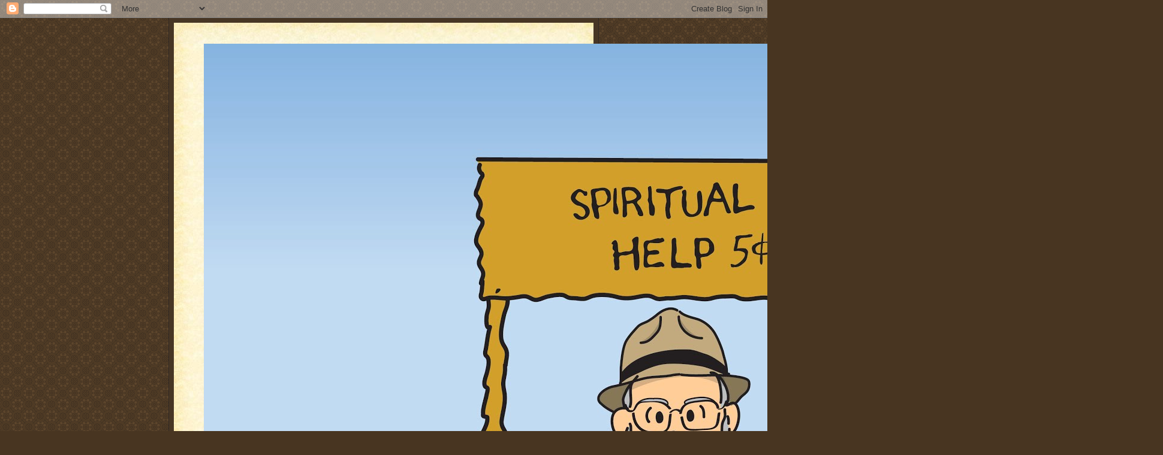

--- FILE ---
content_type: text/html; charset=UTF-8
request_url: https://rabbirami.blogspot.com/2006/11/in-gods-we-trust.html
body_size: 10890
content:
<!DOCTYPE html>
<html dir='ltr'>
<head>
<link href='https://www.blogger.com/static/v1/widgets/55013136-widget_css_bundle.css' rel='stylesheet' type='text/css'/>
<meta content='text/html; charset=UTF-8' http-equiv='Content-Type'/>
<meta content='blogger' name='generator'/>
<link href='https://rabbirami.blogspot.com/favicon.ico' rel='icon' type='image/x-icon'/>
<link href='http://rabbirami.blogspot.com/2006/11/in-gods-we-trust.html' rel='canonical'/>
<link rel="alternate" type="application/atom+xml" title="The Rabbi Is IN with Rabbi Rami - Atom" href="https://rabbirami.blogspot.com/feeds/posts/default" />
<link rel="alternate" type="application/rss+xml" title="The Rabbi Is IN with Rabbi Rami - RSS" href="https://rabbirami.blogspot.com/feeds/posts/default?alt=rss" />
<link rel="service.post" type="application/atom+xml" title="The Rabbi Is IN with Rabbi Rami - Atom" href="https://www.blogger.com/feeds/18968172/posts/default" />

<link rel="alternate" type="application/atom+xml" title="The Rabbi Is IN with Rabbi Rami - Atom" href="https://rabbirami.blogspot.com/feeds/116458156794550765/comments/default" />
<!--Can't find substitution for tag [blog.ieCssRetrofitLinks]-->
<meta content='http://rabbirami.blogspot.com/2006/11/in-gods-we-trust.html' property='og:url'/>
<meta content='In Gods We Trust' property='og:title'/>
<meta content='A new study by Baylor University and Gallop reveals that Americans believe in one of four types of God: Authoritarian, Benevolent, Critical,...' property='og:description'/>
<title>The Rabbi Is IN with Rabbi Rami: In Gods We Trust</title>
<style id='page-skin-1' type='text/css'><!--
/*
-----------------------------------------------------
Blogger Template Style Sheet
Name:     Scribe
Date:     27 Feb 2004
Updated by: Blogger Team
------------------------------------------------------ */
/* Defaults
----------------------------------------------- */
body {
margin:0;
padding:0;
font-size: small;
text-align:center;
color:#29303b;
line-height:1.3em;
background:#483521 url("https://resources.blogblog.com/blogblog/data/scribe/bg.gif") repeat;
}
blockquote {
font-style:italic;
padding:0 32px;
line-height:1.6;
margin-top:0;
margin-right:0;
margin-bottom:.6em;
margin-left:0;
}
p {
margin:0;
padding:0;
}
abbr, acronym {
cursor:help;
font-style:normal;
}
code {
font-size: 90%;
white-space:normal;
color:#666;
}
hr {display:none;}
img {border:0;}
/* Link styles */
a:link {
color:#473624;
text-decoration:underline;
}
a:visited {
color: #956839;
text-decoration:underline;
}
a:hover {
color: #956839;
text-decoration:underline;
}
a:active {
color: #956839;
}
/* Layout
----------------------------------------------- */
#outer-wrapper {
background-color:#473624;
border-left:1px solid #332A24;
border-right:1px solid #332A24;
width:700px;
margin:0px auto;
padding:8px;
text-align:center;
font: normal normal 100% Georgia, Times New Roman,Sans-Serif;;
}
#main-top {
width:700px;
height:49px;
background:#FFF3DB url("https://resources.blogblog.com/blogblog/data/scribe/bg_paper_top.jpg") no-repeat top left;
margin:0px;
padding:0px;
display:block;
}
#main-bot {
width:700px;
height:81px;
background:#FFF3DB url("https://resources.blogblog.com/blogblog/data/scribe/bg_paper_bot.jpg") no-repeat top left;
margin:0;
padding:0;
display:block;
}
#wrap2 {
width:700px;
background:#FFF3DB url("https://resources.blogblog.com/blogblog/data/scribe/bg_paper_mid.jpg") repeat-y;
margin-top: -14px;
margin-right: 0px;
margin-bottom: 0px;
margin-left: 0px;
text-align:left;
display:block;
}
#wrap3 {
padding:0 50px;
}
.Header {
}
h1 {
margin:0;
padding-top:0;
padding-right:0;
padding-bottom:6px;
padding-left:0;
font: normal normal 225% Georgia, Times New Roman,sans-serif;
color: #612e00;
}
h1 a:link {
text-decoration:none;
color: #612e00;
}
h1 a:visited {
text-decoration:none;
}
h1 a:hover {
border:0;
text-decoration:none;
}
.Header .description {
margin:0;
padding:0;
line-height:1.5em;
color: #29303B;
font: italic normal 100% Georgia, Times New Roman, sans-serif;
}
#sidebar-wrapper {
clear:left;
}
#main {
width:430px;
float:right;
padding:8px 0;
margin:0;
word-wrap: break-word; /* fix for long text breaking sidebar float in IE */
overflow: hidden;     /* fix for long non-text content breaking IE sidebar float */
}
#sidebar {
width:150px;
float:left;
padding:8px 0;
margin:0;
word-wrap: break-word; /* fix for long text breaking sidebar float in IE */
overflow: hidden;     /* fix for long non-text content breaking IE sidebar float */
}
#footer {
clear:both;
background:url("https://resources.blogblog.com/blogblog/data/scribe/divider.gif") no-repeat top left;
padding-top:10px;
_padding-top:6px; /* IE Windows target */
}
#footer p {
line-height:1.5em;
font-size:75%;
}
/* Typography :: Main entry
----------------------------------------------- */
h2.date-header {
font-weight:normal;
text-transform:uppercase;
letter-spacing:.1em;
font-size:90%;
margin:0;
padding:0;
}
.post {
margin-top:8px;
margin-right:0;
margin-bottom:24px;
margin-left:0;
}
.post h3 {
font-weight:normal;
font-size:140%;
color:#1b0431;
margin:0;
padding:0;
}
.post h3 a {
color: #1b0431;
}
.post-body p {
line-height:1.5em;
margin-top:0;
margin-right:0;
margin-bottom:.6em;
margin-left:0;
}
.post-footer {
font-family: Verdana, sans-serif;
font-size:74%;
border-top:1px solid #BFB186;
padding-top:6px;
}
.post-footer a {
margin-right: 6px;
}
.post ul {
margin:0;
padding:0;
}
.post li {
line-height:1.5em;
list-style:none;
background:url("https://resources.blogblog.com/blogblog/data/scribe/list_icon.gif") no-repeat left .3em;
vertical-align:top;
padding-top: 0;
padding-right: 0;
padding-bottom: .6em;
padding-left: 17px;
margin:0;
}
.feed-links {
clear: both;
line-height: 2.5em;
}
#blog-pager-newer-link {
float: left;
}
#blog-pager-older-link {
float: right;
}
#blog-pager {
text-align: center;
}
/* Typography :: Sidebar
----------------------------------------------- */
.sidebar h2 {
margin:0;
padding:0;
color:#211104;
font: normal normal 150% Georgia, Times New Roman,sans-serif;
}
.sidebar h2 img {
margin-bottom:-4px;
}
.sidebar .widget {
font-size:86%;
margin-top:6px;
margin-right:0;
margin-bottom:12px;
margin-left:0;
padding:0;
line-height: 1.4em;
}
.sidebar ul li {
list-style: none;
margin:0;
}
.sidebar ul {
margin-left: 0;
padding-left: 0;
}
/* Comments
----------------------------------------------- */
#comments {}
#comments h4 {
font-weight:normal;
font-size:120%;
color:#29303B;
margin:0;
padding:0;
}
#comments-block {
line-height:1.5em;
}
.comment-author {
background:url("https://resources.blogblog.com/blogblog/data/scribe/list_icon.gif") no-repeat 2px .35em;
margin:.5em 0 0;
padding-top:0;
padding-right:0;
padding-bottom:0;
padding-left:20px;
font-weight:bold;
}
.comment-body {
margin:0;
padding-top:0;
padding-right:0;
padding-bottom:0;
padding-left:20px;
}
.comment-body p {
font-size:100%;
margin-top:0;
margin-right:0;
margin-bottom:.2em;
margin-left:0;
}
.comment-footer {
color:#29303B;
font-size:74%;
margin:0 0 10px;
padding-top:0;
padding-right:0;
padding-bottom:.75em;
padding-left:20px;
}
.comment-footer a:link {
color:#473624;
text-decoration:underline;
}
.comment-footer a:visited {
color:#716E6C;
text-decoration:underline;
}
.comment-footer a:hover {
color:#956839;
text-decoration:underline;
}
.comment-footer a:active {
color:#956839;
text-decoration:none;
}
.deleted-comment {
font-style:italic;
color:gray;
}
/* Profile
----------------------------------------------- */
#main .profile-data {
display:inline;
}
.profile-datablock, .profile-textblock {
margin-top:0;
margin-right:0;
margin-bottom:4px;
margin-left:0;
}
.profile-data {
margin:0;
padding-top:0;
padding-right:8px;
padding-bottom:0;
padding-left:0;
text-transform:uppercase;
letter-spacing:.1em;
font-size:90%;
color:#211104;
}
.profile-img {
float: left;
margin-top: 0;
margin-right: 5px;
margin-bottom: 5px;
margin-left: 0;
border:1px solid #A2907D;
padding:2px;
}
#header .widget, #main .widget {
margin-bottom:12px;
padding-bottom:12px;
}
#header {
background:url("https://resources.blogblog.com/blogblog/data/scribe/divider.gif") no-repeat bottom left;
}
/** Page structure tweaks for layout editor wireframe */
body#layout #outer-wrapper {
margin-top: 0;
padding-top: 0;
}
body#layout #wrap2,
body#layout #wrap3 {
margin-top: 0;
}
body#layout #main-top {
display:none;
}

--></style>
<link href='https://www.blogger.com/dyn-css/authorization.css?targetBlogID=18968172&amp;zx=e8921ab8-f4ae-427e-ade2-950695754ff5' media='none' onload='if(media!=&#39;all&#39;)media=&#39;all&#39;' rel='stylesheet'/><noscript><link href='https://www.blogger.com/dyn-css/authorization.css?targetBlogID=18968172&amp;zx=e8921ab8-f4ae-427e-ade2-950695754ff5' rel='stylesheet'/></noscript>
<meta name='google-adsense-platform-account' content='ca-host-pub-1556223355139109'/>
<meta name='google-adsense-platform-domain' content='blogspot.com'/>

</head>
<body>
<div class='navbar section' id='navbar'><div class='widget Navbar' data-version='1' id='Navbar1'><script type="text/javascript">
    function setAttributeOnload(object, attribute, val) {
      if(window.addEventListener) {
        window.addEventListener('load',
          function(){ object[attribute] = val; }, false);
      } else {
        window.attachEvent('onload', function(){ object[attribute] = val; });
      }
    }
  </script>
<div id="navbar-iframe-container"></div>
<script type="text/javascript" src="https://apis.google.com/js/platform.js"></script>
<script type="text/javascript">
      gapi.load("gapi.iframes:gapi.iframes.style.bubble", function() {
        if (gapi.iframes && gapi.iframes.getContext) {
          gapi.iframes.getContext().openChild({
              url: 'https://www.blogger.com/navbar/18968172?po\x3d116458156794550765\x26origin\x3dhttps://rabbirami.blogspot.com',
              where: document.getElementById("navbar-iframe-container"),
              id: "navbar-iframe"
          });
        }
      });
    </script><script type="text/javascript">
(function() {
var script = document.createElement('script');
script.type = 'text/javascript';
script.src = '//pagead2.googlesyndication.com/pagead/js/google_top_exp.js';
var head = document.getElementsByTagName('head')[0];
if (head) {
head.appendChild(script);
}})();
</script>
</div></div>
<div id='outer-wrapper'>
<div id='main-top'></div>
<!-- placeholder for image -->
<div id='wrap2'><div id='wrap3'>
<div class='header section' id='header'><div class='widget Header' data-version='1' id='Header1'>
<div id='header-inner'>
<a href='https://rabbirami.blogspot.com/' style='display: block'>
<img alt='The Rabbi Is IN with Rabbi Rami' height='1281px; ' id='Header1_headerimg' src='https://blogger.googleusercontent.com/img/b/R29vZ2xl/AVvXsEhZuS5XWMaw_2jy17HYFu1KsJQYnvYA8Jh9x9PxClv_LCGNWBNFMvo9EukUTwO51qejn-eIoscA3ZYsPlNi_sSAa4nQqYXic8On89WXNJpjg_eq5NOBRTiFg8m7wTIVQPwppVw2_w/s1600/The+Rabbi+is+In-2.jpg' style='display: block' width='1600px; '/>
</a>
<div class='descriptionwrapper'>
<p class='description'><span>Carrying on the century-old Jewish tradition of responsa, this blog provides short answers to readers questions.</span></p>
</div>
</div>
</div></div>
<div id='crosscol-wrapper' style='text-align:center'>
<div class='crosscol no-items section' id='crosscol'></div>
</div>
<div id='sidebar-wrapper'>
<div class='sidebar section' id='sidebar'><div class='widget HTML' data-version='1' id='HTML2'>
<h2 class='title'>Facebook Badge</h2>
<div class='widget-content'>
<!-- Facebook Badge START --><a style="font-family: &quot;lucida grande&quot;,tahoma,verdana,arial,sans-serif; font-size: 11px; font-variant: normal; font-style: normal; font-weight: normal; color: #3B5998; text-decoration: none;" href="http://www.facebook.com/rabbirami" target="_TOP" title="Rami Shapiro">Rami Shapiro</a><br/><a href="http://www.facebook.com/rabbirami" target="_TOP" title="Rami Shapiro"><img width="120" style="border: 0px;" src="https://lh3.googleusercontent.com/blogger_img_proxy/AEn0k_sYKYDxL21PDps4n8sjY8L9irvoxwDoxFVYUKEdBMghMFUgnGbE9x1KY_P2VBYaktSD6vwJBLxjBWuHCKScOmSwDNaWoSaHOTSLUO4jUKI4_Vy2VugMFgLU2Nnfkex5Jg=s0-d" height="309"></a><br/><a style="font-family: &quot;lucida grande&quot;,tahoma,verdana,arial,sans-serif; font-size: 11px; font-variant: normal; font-style: normal; font-weight: normal; color: #3B5998; text-decoration: none;" href="http://www.facebook.com/facebook-widgets/" target="_TOP" title="Make your own badge!">Create Your Badge</a><!-- Facebook Badge END -->
</div>
<div class='clear'></div>
</div><div class='widget HTML' data-version='1' id='HTML1'>
<h2 class='title'>Jaded Wisdom, Twitter Updates</h2>
<div class='widget-content'>
<div id="twitter_div">
<h2 style="display:none;" class="sidebar-title">Jaded Wisdom, Twitter Updates</h2>
<ul id="twitter_update_list"></ul>
<a id="twitter-link" style="display:block;text-align:right;" href="http://twitter.com/rabbirami">follow me on Twitter</a>
</div>
<script src="//twitter.com/javascripts/blogger.js" type="text/javascript"></script>
<script src="//twitter.com/statuses/user_timeline/rabbirami.json?callback=twitterCallback2&amp;count=5" type="text/javascript"></script>

<script type="text/javascript">
var gaJsHost = (("https:" == document.location.protocol) ? "https://ssl." : "http://www.");
document.write(unescape("%3Cscript src='" + gaJsHost + "google-analytics.com/ga.js' type='text/javascript'%3E%3C/script%3E"));
</script>
<script type="text/javascript">
try {
var pageTracker = _gat._getTracker("UA-7845026-1");
pageTracker._trackPageview();
} catch(err) {}</script>
</div>
<div class='clear'></div>
</div><div class='widget Followers' data-version='1' id='Followers1'>
<h2 class='title'>Fellow Travelers</h2>
<div class='widget-content'>
<div id='Followers1-wrapper'>
<div style='margin-right:2px;'>
<div><script type="text/javascript" src="https://apis.google.com/js/platform.js"></script>
<div id="followers-iframe-container"></div>
<script type="text/javascript">
    window.followersIframe = null;
    function followersIframeOpen(url) {
      gapi.load("gapi.iframes", function() {
        if (gapi.iframes && gapi.iframes.getContext) {
          window.followersIframe = gapi.iframes.getContext().openChild({
            url: url,
            where: document.getElementById("followers-iframe-container"),
            messageHandlersFilter: gapi.iframes.CROSS_ORIGIN_IFRAMES_FILTER,
            messageHandlers: {
              '_ready': function(obj) {
                window.followersIframe.getIframeEl().height = obj.height;
              },
              'reset': function() {
                window.followersIframe.close();
                followersIframeOpen("https://www.blogger.com/followers/frame/18968172?colors\x3dCgt0cmFuc3BhcmVudBILdHJhbnNwYXJlbnQaByMyOTMwM2IiByMwMDAwMDAqByNGRkZGRkYyByMwMDAwMDA6ByMyOTMwM2JCByMwMDAwMDBKByMwMDAwMDBSByNGRkZGRkZaC3RyYW5zcGFyZW50\x26pageSize\x3d21\x26hl\x3den-US\x26origin\x3dhttps://rabbirami.blogspot.com");
              },
              'open': function(url) {
                window.followersIframe.close();
                followersIframeOpen(url);
              }
            }
          });
        }
      });
    }
    followersIframeOpen("https://www.blogger.com/followers/frame/18968172?colors\x3dCgt0cmFuc3BhcmVudBILdHJhbnNwYXJlbnQaByMyOTMwM2IiByMwMDAwMDAqByNGRkZGRkYyByMwMDAwMDA6ByMyOTMwM2JCByMwMDAwMDBKByMwMDAwMDBSByNGRkZGRkZaC3RyYW5zcGFyZW50\x26pageSize\x3d21\x26hl\x3den-US\x26origin\x3dhttps://rabbirami.blogspot.com");
  </script></div>
</div>
</div>
<div class='clear'></div>
</div>
</div><div class='widget LinkList' data-version='1' id='LinkList1'>
<h2>Blogito Ergo Sum: Rami's Other Blogs</h2>
<div class='widget-content'>
<ul>
<li><a href='http://mountandmountain.blogspot.com/'>Mount and Mountain</a></li>
<li><a href='http://www.spiritualityhealth.com/'>Roadside Assistance</a></li>
</ul>
<div class='clear'></div>
</div>
</div><div class='widget BlogArchive' data-version='1' id='BlogArchive1'>
<h2>Blog Archive</h2>
<div class='widget-content'>
<div id='ArchiveList'>
<div id='BlogArchive1_ArchiveList'>
<ul class='hierarchy'>
<li class='archivedate collapsed'>
<a class='toggle' href='javascript:void(0)'>
<span class='zippy'>

        &#9658;&#160;
      
</span>
</a>
<a class='post-count-link' href='https://rabbirami.blogspot.com/2014/'>
2014
</a>
<span class='post-count' dir='ltr'>(1)</span>
<ul class='hierarchy'>
<li class='archivedate collapsed'>
<a class='toggle' href='javascript:void(0)'>
<span class='zippy'>

        &#9658;&#160;
      
</span>
</a>
<a class='post-count-link' href='https://rabbirami.blogspot.com/2014/01/'>
January
</a>
<span class='post-count' dir='ltr'>(1)</span>
</li>
</ul>
</li>
</ul>
<ul class='hierarchy'>
<li class='archivedate collapsed'>
<a class='toggle' href='javascript:void(0)'>
<span class='zippy'>

        &#9658;&#160;
      
</span>
</a>
<a class='post-count-link' href='https://rabbirami.blogspot.com/2013/'>
2013
</a>
<span class='post-count' dir='ltr'>(97)</span>
<ul class='hierarchy'>
<li class='archivedate collapsed'>
<a class='toggle' href='javascript:void(0)'>
<span class='zippy'>

        &#9658;&#160;
      
</span>
</a>
<a class='post-count-link' href='https://rabbirami.blogspot.com/2013/12/'>
December
</a>
<span class='post-count' dir='ltr'>(4)</span>
</li>
</ul>
<ul class='hierarchy'>
<li class='archivedate collapsed'>
<a class='toggle' href='javascript:void(0)'>
<span class='zippy'>

        &#9658;&#160;
      
</span>
</a>
<a class='post-count-link' href='https://rabbirami.blogspot.com/2013/11/'>
November
</a>
<span class='post-count' dir='ltr'>(9)</span>
</li>
</ul>
<ul class='hierarchy'>
<li class='archivedate collapsed'>
<a class='toggle' href='javascript:void(0)'>
<span class='zippy'>

        &#9658;&#160;
      
</span>
</a>
<a class='post-count-link' href='https://rabbirami.blogspot.com/2013/10/'>
October
</a>
<span class='post-count' dir='ltr'>(3)</span>
</li>
</ul>
<ul class='hierarchy'>
<li class='archivedate collapsed'>
<a class='toggle' href='javascript:void(0)'>
<span class='zippy'>

        &#9658;&#160;
      
</span>
</a>
<a class='post-count-link' href='https://rabbirami.blogspot.com/2013/09/'>
September
</a>
<span class='post-count' dir='ltr'>(6)</span>
</li>
</ul>
<ul class='hierarchy'>
<li class='archivedate collapsed'>
<a class='toggle' href='javascript:void(0)'>
<span class='zippy'>

        &#9658;&#160;
      
</span>
</a>
<a class='post-count-link' href='https://rabbirami.blogspot.com/2013/08/'>
August
</a>
<span class='post-count' dir='ltr'>(2)</span>
</li>
</ul>
<ul class='hierarchy'>
<li class='archivedate collapsed'>
<a class='toggle' href='javascript:void(0)'>
<span class='zippy'>

        &#9658;&#160;
      
</span>
</a>
<a class='post-count-link' href='https://rabbirami.blogspot.com/2013/07/'>
July
</a>
<span class='post-count' dir='ltr'>(11)</span>
</li>
</ul>
<ul class='hierarchy'>
<li class='archivedate collapsed'>
<a class='toggle' href='javascript:void(0)'>
<span class='zippy'>

        &#9658;&#160;
      
</span>
</a>
<a class='post-count-link' href='https://rabbirami.blogspot.com/2013/06/'>
June
</a>
<span class='post-count' dir='ltr'>(8)</span>
</li>
</ul>
<ul class='hierarchy'>
<li class='archivedate collapsed'>
<a class='toggle' href='javascript:void(0)'>
<span class='zippy'>

        &#9658;&#160;
      
</span>
</a>
<a class='post-count-link' href='https://rabbirami.blogspot.com/2013/05/'>
May
</a>
<span class='post-count' dir='ltr'>(16)</span>
</li>
</ul>
<ul class='hierarchy'>
<li class='archivedate collapsed'>
<a class='toggle' href='javascript:void(0)'>
<span class='zippy'>

        &#9658;&#160;
      
</span>
</a>
<a class='post-count-link' href='https://rabbirami.blogspot.com/2013/04/'>
April
</a>
<span class='post-count' dir='ltr'>(22)</span>
</li>
</ul>
<ul class='hierarchy'>
<li class='archivedate collapsed'>
<a class='toggle' href='javascript:void(0)'>
<span class='zippy'>

        &#9658;&#160;
      
</span>
</a>
<a class='post-count-link' href='https://rabbirami.blogspot.com/2013/03/'>
March
</a>
<span class='post-count' dir='ltr'>(12)</span>
</li>
</ul>
<ul class='hierarchy'>
<li class='archivedate collapsed'>
<a class='toggle' href='javascript:void(0)'>
<span class='zippy'>

        &#9658;&#160;
      
</span>
</a>
<a class='post-count-link' href='https://rabbirami.blogspot.com/2013/02/'>
February
</a>
<span class='post-count' dir='ltr'>(1)</span>
</li>
</ul>
<ul class='hierarchy'>
<li class='archivedate collapsed'>
<a class='toggle' href='javascript:void(0)'>
<span class='zippy'>

        &#9658;&#160;
      
</span>
</a>
<a class='post-count-link' href='https://rabbirami.blogspot.com/2013/01/'>
January
</a>
<span class='post-count' dir='ltr'>(3)</span>
</li>
</ul>
</li>
</ul>
<ul class='hierarchy'>
<li class='archivedate collapsed'>
<a class='toggle' href='javascript:void(0)'>
<span class='zippy'>

        &#9658;&#160;
      
</span>
</a>
<a class='post-count-link' href='https://rabbirami.blogspot.com/2012/'>
2012
</a>
<span class='post-count' dir='ltr'>(79)</span>
<ul class='hierarchy'>
<li class='archivedate collapsed'>
<a class='toggle' href='javascript:void(0)'>
<span class='zippy'>

        &#9658;&#160;
      
</span>
</a>
<a class='post-count-link' href='https://rabbirami.blogspot.com/2012/12/'>
December
</a>
<span class='post-count' dir='ltr'>(9)</span>
</li>
</ul>
<ul class='hierarchy'>
<li class='archivedate collapsed'>
<a class='toggle' href='javascript:void(0)'>
<span class='zippy'>

        &#9658;&#160;
      
</span>
</a>
<a class='post-count-link' href='https://rabbirami.blogspot.com/2012/11/'>
November
</a>
<span class='post-count' dir='ltr'>(8)</span>
</li>
</ul>
<ul class='hierarchy'>
<li class='archivedate collapsed'>
<a class='toggle' href='javascript:void(0)'>
<span class='zippy'>

        &#9658;&#160;
      
</span>
</a>
<a class='post-count-link' href='https://rabbirami.blogspot.com/2012/10/'>
October
</a>
<span class='post-count' dir='ltr'>(8)</span>
</li>
</ul>
<ul class='hierarchy'>
<li class='archivedate collapsed'>
<a class='toggle' href='javascript:void(0)'>
<span class='zippy'>

        &#9658;&#160;
      
</span>
</a>
<a class='post-count-link' href='https://rabbirami.blogspot.com/2012/09/'>
September
</a>
<span class='post-count' dir='ltr'>(7)</span>
</li>
</ul>
<ul class='hierarchy'>
<li class='archivedate collapsed'>
<a class='toggle' href='javascript:void(0)'>
<span class='zippy'>

        &#9658;&#160;
      
</span>
</a>
<a class='post-count-link' href='https://rabbirami.blogspot.com/2012/08/'>
August
</a>
<span class='post-count' dir='ltr'>(7)</span>
</li>
</ul>
<ul class='hierarchy'>
<li class='archivedate collapsed'>
<a class='toggle' href='javascript:void(0)'>
<span class='zippy'>

        &#9658;&#160;
      
</span>
</a>
<a class='post-count-link' href='https://rabbirami.blogspot.com/2012/07/'>
July
</a>
<span class='post-count' dir='ltr'>(6)</span>
</li>
</ul>
<ul class='hierarchy'>
<li class='archivedate collapsed'>
<a class='toggle' href='javascript:void(0)'>
<span class='zippy'>

        &#9658;&#160;
      
</span>
</a>
<a class='post-count-link' href='https://rabbirami.blogspot.com/2012/06/'>
June
</a>
<span class='post-count' dir='ltr'>(1)</span>
</li>
</ul>
<ul class='hierarchy'>
<li class='archivedate collapsed'>
<a class='toggle' href='javascript:void(0)'>
<span class='zippy'>

        &#9658;&#160;
      
</span>
</a>
<a class='post-count-link' href='https://rabbirami.blogspot.com/2012/05/'>
May
</a>
<span class='post-count' dir='ltr'>(8)</span>
</li>
</ul>
<ul class='hierarchy'>
<li class='archivedate collapsed'>
<a class='toggle' href='javascript:void(0)'>
<span class='zippy'>

        &#9658;&#160;
      
</span>
</a>
<a class='post-count-link' href='https://rabbirami.blogspot.com/2012/04/'>
April
</a>
<span class='post-count' dir='ltr'>(3)</span>
</li>
</ul>
<ul class='hierarchy'>
<li class='archivedate collapsed'>
<a class='toggle' href='javascript:void(0)'>
<span class='zippy'>

        &#9658;&#160;
      
</span>
</a>
<a class='post-count-link' href='https://rabbirami.blogspot.com/2012/03/'>
March
</a>
<span class='post-count' dir='ltr'>(7)</span>
</li>
</ul>
<ul class='hierarchy'>
<li class='archivedate collapsed'>
<a class='toggle' href='javascript:void(0)'>
<span class='zippy'>

        &#9658;&#160;
      
</span>
</a>
<a class='post-count-link' href='https://rabbirami.blogspot.com/2012/02/'>
February
</a>
<span class='post-count' dir='ltr'>(7)</span>
</li>
</ul>
<ul class='hierarchy'>
<li class='archivedate collapsed'>
<a class='toggle' href='javascript:void(0)'>
<span class='zippy'>

        &#9658;&#160;
      
</span>
</a>
<a class='post-count-link' href='https://rabbirami.blogspot.com/2012/01/'>
January
</a>
<span class='post-count' dir='ltr'>(8)</span>
</li>
</ul>
</li>
</ul>
<ul class='hierarchy'>
<li class='archivedate collapsed'>
<a class='toggle' href='javascript:void(0)'>
<span class='zippy'>

        &#9658;&#160;
      
</span>
</a>
<a class='post-count-link' href='https://rabbirami.blogspot.com/2011/'>
2011
</a>
<span class='post-count' dir='ltr'>(91)</span>
<ul class='hierarchy'>
<li class='archivedate collapsed'>
<a class='toggle' href='javascript:void(0)'>
<span class='zippy'>

        &#9658;&#160;
      
</span>
</a>
<a class='post-count-link' href='https://rabbirami.blogspot.com/2011/12/'>
December
</a>
<span class='post-count' dir='ltr'>(6)</span>
</li>
</ul>
<ul class='hierarchy'>
<li class='archivedate collapsed'>
<a class='toggle' href='javascript:void(0)'>
<span class='zippy'>

        &#9658;&#160;
      
</span>
</a>
<a class='post-count-link' href='https://rabbirami.blogspot.com/2011/11/'>
November
</a>
<span class='post-count' dir='ltr'>(6)</span>
</li>
</ul>
<ul class='hierarchy'>
<li class='archivedate collapsed'>
<a class='toggle' href='javascript:void(0)'>
<span class='zippy'>

        &#9658;&#160;
      
</span>
</a>
<a class='post-count-link' href='https://rabbirami.blogspot.com/2011/10/'>
October
</a>
<span class='post-count' dir='ltr'>(4)</span>
</li>
</ul>
<ul class='hierarchy'>
<li class='archivedate collapsed'>
<a class='toggle' href='javascript:void(0)'>
<span class='zippy'>

        &#9658;&#160;
      
</span>
</a>
<a class='post-count-link' href='https://rabbirami.blogspot.com/2011/09/'>
September
</a>
<span class='post-count' dir='ltr'>(8)</span>
</li>
</ul>
<ul class='hierarchy'>
<li class='archivedate collapsed'>
<a class='toggle' href='javascript:void(0)'>
<span class='zippy'>

        &#9658;&#160;
      
</span>
</a>
<a class='post-count-link' href='https://rabbirami.blogspot.com/2011/08/'>
August
</a>
<span class='post-count' dir='ltr'>(11)</span>
</li>
</ul>
<ul class='hierarchy'>
<li class='archivedate collapsed'>
<a class='toggle' href='javascript:void(0)'>
<span class='zippy'>

        &#9658;&#160;
      
</span>
</a>
<a class='post-count-link' href='https://rabbirami.blogspot.com/2011/07/'>
July
</a>
<span class='post-count' dir='ltr'>(11)</span>
</li>
</ul>
<ul class='hierarchy'>
<li class='archivedate collapsed'>
<a class='toggle' href='javascript:void(0)'>
<span class='zippy'>

        &#9658;&#160;
      
</span>
</a>
<a class='post-count-link' href='https://rabbirami.blogspot.com/2011/06/'>
June
</a>
<span class='post-count' dir='ltr'>(7)</span>
</li>
</ul>
<ul class='hierarchy'>
<li class='archivedate collapsed'>
<a class='toggle' href='javascript:void(0)'>
<span class='zippy'>

        &#9658;&#160;
      
</span>
</a>
<a class='post-count-link' href='https://rabbirami.blogspot.com/2011/05/'>
May
</a>
<span class='post-count' dir='ltr'>(7)</span>
</li>
</ul>
<ul class='hierarchy'>
<li class='archivedate collapsed'>
<a class='toggle' href='javascript:void(0)'>
<span class='zippy'>

        &#9658;&#160;
      
</span>
</a>
<a class='post-count-link' href='https://rabbirami.blogspot.com/2011/04/'>
April
</a>
<span class='post-count' dir='ltr'>(8)</span>
</li>
</ul>
<ul class='hierarchy'>
<li class='archivedate collapsed'>
<a class='toggle' href='javascript:void(0)'>
<span class='zippy'>

        &#9658;&#160;
      
</span>
</a>
<a class='post-count-link' href='https://rabbirami.blogspot.com/2011/03/'>
March
</a>
<span class='post-count' dir='ltr'>(9)</span>
</li>
</ul>
<ul class='hierarchy'>
<li class='archivedate collapsed'>
<a class='toggle' href='javascript:void(0)'>
<span class='zippy'>

        &#9658;&#160;
      
</span>
</a>
<a class='post-count-link' href='https://rabbirami.blogspot.com/2011/02/'>
February
</a>
<span class='post-count' dir='ltr'>(5)</span>
</li>
</ul>
<ul class='hierarchy'>
<li class='archivedate collapsed'>
<a class='toggle' href='javascript:void(0)'>
<span class='zippy'>

        &#9658;&#160;
      
</span>
</a>
<a class='post-count-link' href='https://rabbirami.blogspot.com/2011/01/'>
January
</a>
<span class='post-count' dir='ltr'>(9)</span>
</li>
</ul>
</li>
</ul>
<ul class='hierarchy'>
<li class='archivedate collapsed'>
<a class='toggle' href='javascript:void(0)'>
<span class='zippy'>

        &#9658;&#160;
      
</span>
</a>
<a class='post-count-link' href='https://rabbirami.blogspot.com/2010/'>
2010
</a>
<span class='post-count' dir='ltr'>(137)</span>
<ul class='hierarchy'>
<li class='archivedate collapsed'>
<a class='toggle' href='javascript:void(0)'>
<span class='zippy'>

        &#9658;&#160;
      
</span>
</a>
<a class='post-count-link' href='https://rabbirami.blogspot.com/2010/12/'>
December
</a>
<span class='post-count' dir='ltr'>(12)</span>
</li>
</ul>
<ul class='hierarchy'>
<li class='archivedate collapsed'>
<a class='toggle' href='javascript:void(0)'>
<span class='zippy'>

        &#9658;&#160;
      
</span>
</a>
<a class='post-count-link' href='https://rabbirami.blogspot.com/2010/11/'>
November
</a>
<span class='post-count' dir='ltr'>(5)</span>
</li>
</ul>
<ul class='hierarchy'>
<li class='archivedate collapsed'>
<a class='toggle' href='javascript:void(0)'>
<span class='zippy'>

        &#9658;&#160;
      
</span>
</a>
<a class='post-count-link' href='https://rabbirami.blogspot.com/2010/10/'>
October
</a>
<span class='post-count' dir='ltr'>(9)</span>
</li>
</ul>
<ul class='hierarchy'>
<li class='archivedate collapsed'>
<a class='toggle' href='javascript:void(0)'>
<span class='zippy'>

        &#9658;&#160;
      
</span>
</a>
<a class='post-count-link' href='https://rabbirami.blogspot.com/2010/09/'>
September
</a>
<span class='post-count' dir='ltr'>(15)</span>
</li>
</ul>
<ul class='hierarchy'>
<li class='archivedate collapsed'>
<a class='toggle' href='javascript:void(0)'>
<span class='zippy'>

        &#9658;&#160;
      
</span>
</a>
<a class='post-count-link' href='https://rabbirami.blogspot.com/2010/08/'>
August
</a>
<span class='post-count' dir='ltr'>(11)</span>
</li>
</ul>
<ul class='hierarchy'>
<li class='archivedate collapsed'>
<a class='toggle' href='javascript:void(0)'>
<span class='zippy'>

        &#9658;&#160;
      
</span>
</a>
<a class='post-count-link' href='https://rabbirami.blogspot.com/2010/07/'>
July
</a>
<span class='post-count' dir='ltr'>(14)</span>
</li>
</ul>
<ul class='hierarchy'>
<li class='archivedate collapsed'>
<a class='toggle' href='javascript:void(0)'>
<span class='zippy'>

        &#9658;&#160;
      
</span>
</a>
<a class='post-count-link' href='https://rabbirami.blogspot.com/2010/06/'>
June
</a>
<span class='post-count' dir='ltr'>(16)</span>
</li>
</ul>
<ul class='hierarchy'>
<li class='archivedate collapsed'>
<a class='toggle' href='javascript:void(0)'>
<span class='zippy'>

        &#9658;&#160;
      
</span>
</a>
<a class='post-count-link' href='https://rabbirami.blogspot.com/2010/05/'>
May
</a>
<span class='post-count' dir='ltr'>(9)</span>
</li>
</ul>
<ul class='hierarchy'>
<li class='archivedate collapsed'>
<a class='toggle' href='javascript:void(0)'>
<span class='zippy'>

        &#9658;&#160;
      
</span>
</a>
<a class='post-count-link' href='https://rabbirami.blogspot.com/2010/04/'>
April
</a>
<span class='post-count' dir='ltr'>(13)</span>
</li>
</ul>
<ul class='hierarchy'>
<li class='archivedate collapsed'>
<a class='toggle' href='javascript:void(0)'>
<span class='zippy'>

        &#9658;&#160;
      
</span>
</a>
<a class='post-count-link' href='https://rabbirami.blogspot.com/2010/03/'>
March
</a>
<span class='post-count' dir='ltr'>(8)</span>
</li>
</ul>
<ul class='hierarchy'>
<li class='archivedate collapsed'>
<a class='toggle' href='javascript:void(0)'>
<span class='zippy'>

        &#9658;&#160;
      
</span>
</a>
<a class='post-count-link' href='https://rabbirami.blogspot.com/2010/02/'>
February
</a>
<span class='post-count' dir='ltr'>(12)</span>
</li>
</ul>
<ul class='hierarchy'>
<li class='archivedate collapsed'>
<a class='toggle' href='javascript:void(0)'>
<span class='zippy'>

        &#9658;&#160;
      
</span>
</a>
<a class='post-count-link' href='https://rabbirami.blogspot.com/2010/01/'>
January
</a>
<span class='post-count' dir='ltr'>(13)</span>
</li>
</ul>
</li>
</ul>
<ul class='hierarchy'>
<li class='archivedate collapsed'>
<a class='toggle' href='javascript:void(0)'>
<span class='zippy'>

        &#9658;&#160;
      
</span>
</a>
<a class='post-count-link' href='https://rabbirami.blogspot.com/2009/'>
2009
</a>
<span class='post-count' dir='ltr'>(147)</span>
<ul class='hierarchy'>
<li class='archivedate collapsed'>
<a class='toggle' href='javascript:void(0)'>
<span class='zippy'>

        &#9658;&#160;
      
</span>
</a>
<a class='post-count-link' href='https://rabbirami.blogspot.com/2009/12/'>
December
</a>
<span class='post-count' dir='ltr'>(16)</span>
</li>
</ul>
<ul class='hierarchy'>
<li class='archivedate collapsed'>
<a class='toggle' href='javascript:void(0)'>
<span class='zippy'>

        &#9658;&#160;
      
</span>
</a>
<a class='post-count-link' href='https://rabbirami.blogspot.com/2009/11/'>
November
</a>
<span class='post-count' dir='ltr'>(13)</span>
</li>
</ul>
<ul class='hierarchy'>
<li class='archivedate collapsed'>
<a class='toggle' href='javascript:void(0)'>
<span class='zippy'>

        &#9658;&#160;
      
</span>
</a>
<a class='post-count-link' href='https://rabbirami.blogspot.com/2009/10/'>
October
</a>
<span class='post-count' dir='ltr'>(11)</span>
</li>
</ul>
<ul class='hierarchy'>
<li class='archivedate collapsed'>
<a class='toggle' href='javascript:void(0)'>
<span class='zippy'>

        &#9658;&#160;
      
</span>
</a>
<a class='post-count-link' href='https://rabbirami.blogspot.com/2009/09/'>
September
</a>
<span class='post-count' dir='ltr'>(15)</span>
</li>
</ul>
<ul class='hierarchy'>
<li class='archivedate collapsed'>
<a class='toggle' href='javascript:void(0)'>
<span class='zippy'>

        &#9658;&#160;
      
</span>
</a>
<a class='post-count-link' href='https://rabbirami.blogspot.com/2009/08/'>
August
</a>
<span class='post-count' dir='ltr'>(7)</span>
</li>
</ul>
<ul class='hierarchy'>
<li class='archivedate collapsed'>
<a class='toggle' href='javascript:void(0)'>
<span class='zippy'>

        &#9658;&#160;
      
</span>
</a>
<a class='post-count-link' href='https://rabbirami.blogspot.com/2009/07/'>
July
</a>
<span class='post-count' dir='ltr'>(13)</span>
</li>
</ul>
<ul class='hierarchy'>
<li class='archivedate collapsed'>
<a class='toggle' href='javascript:void(0)'>
<span class='zippy'>

        &#9658;&#160;
      
</span>
</a>
<a class='post-count-link' href='https://rabbirami.blogspot.com/2009/06/'>
June
</a>
<span class='post-count' dir='ltr'>(9)</span>
</li>
</ul>
<ul class='hierarchy'>
<li class='archivedate collapsed'>
<a class='toggle' href='javascript:void(0)'>
<span class='zippy'>

        &#9658;&#160;
      
</span>
</a>
<a class='post-count-link' href='https://rabbirami.blogspot.com/2009/05/'>
May
</a>
<span class='post-count' dir='ltr'>(10)</span>
</li>
</ul>
<ul class='hierarchy'>
<li class='archivedate collapsed'>
<a class='toggle' href='javascript:void(0)'>
<span class='zippy'>

        &#9658;&#160;
      
</span>
</a>
<a class='post-count-link' href='https://rabbirami.blogspot.com/2009/04/'>
April
</a>
<span class='post-count' dir='ltr'>(16)</span>
</li>
</ul>
<ul class='hierarchy'>
<li class='archivedate collapsed'>
<a class='toggle' href='javascript:void(0)'>
<span class='zippy'>

        &#9658;&#160;
      
</span>
</a>
<a class='post-count-link' href='https://rabbirami.blogspot.com/2009/03/'>
March
</a>
<span class='post-count' dir='ltr'>(15)</span>
</li>
</ul>
<ul class='hierarchy'>
<li class='archivedate collapsed'>
<a class='toggle' href='javascript:void(0)'>
<span class='zippy'>

        &#9658;&#160;
      
</span>
</a>
<a class='post-count-link' href='https://rabbirami.blogspot.com/2009/02/'>
February
</a>
<span class='post-count' dir='ltr'>(11)</span>
</li>
</ul>
<ul class='hierarchy'>
<li class='archivedate collapsed'>
<a class='toggle' href='javascript:void(0)'>
<span class='zippy'>

        &#9658;&#160;
      
</span>
</a>
<a class='post-count-link' href='https://rabbirami.blogspot.com/2009/01/'>
January
</a>
<span class='post-count' dir='ltr'>(11)</span>
</li>
</ul>
</li>
</ul>
<ul class='hierarchy'>
<li class='archivedate collapsed'>
<a class='toggle' href='javascript:void(0)'>
<span class='zippy'>

        &#9658;&#160;
      
</span>
</a>
<a class='post-count-link' href='https://rabbirami.blogspot.com/2008/'>
2008
</a>
<span class='post-count' dir='ltr'>(134)</span>
<ul class='hierarchy'>
<li class='archivedate collapsed'>
<a class='toggle' href='javascript:void(0)'>
<span class='zippy'>

        &#9658;&#160;
      
</span>
</a>
<a class='post-count-link' href='https://rabbirami.blogspot.com/2008/12/'>
December
</a>
<span class='post-count' dir='ltr'>(21)</span>
</li>
</ul>
<ul class='hierarchy'>
<li class='archivedate collapsed'>
<a class='toggle' href='javascript:void(0)'>
<span class='zippy'>

        &#9658;&#160;
      
</span>
</a>
<a class='post-count-link' href='https://rabbirami.blogspot.com/2008/11/'>
November
</a>
<span class='post-count' dir='ltr'>(20)</span>
</li>
</ul>
<ul class='hierarchy'>
<li class='archivedate collapsed'>
<a class='toggle' href='javascript:void(0)'>
<span class='zippy'>

        &#9658;&#160;
      
</span>
</a>
<a class='post-count-link' href='https://rabbirami.blogspot.com/2008/10/'>
October
</a>
<span class='post-count' dir='ltr'>(8)</span>
</li>
</ul>
<ul class='hierarchy'>
<li class='archivedate collapsed'>
<a class='toggle' href='javascript:void(0)'>
<span class='zippy'>

        &#9658;&#160;
      
</span>
</a>
<a class='post-count-link' href='https://rabbirami.blogspot.com/2008/09/'>
September
</a>
<span class='post-count' dir='ltr'>(9)</span>
</li>
</ul>
<ul class='hierarchy'>
<li class='archivedate collapsed'>
<a class='toggle' href='javascript:void(0)'>
<span class='zippy'>

        &#9658;&#160;
      
</span>
</a>
<a class='post-count-link' href='https://rabbirami.blogspot.com/2008/08/'>
August
</a>
<span class='post-count' dir='ltr'>(6)</span>
</li>
</ul>
<ul class='hierarchy'>
<li class='archivedate collapsed'>
<a class='toggle' href='javascript:void(0)'>
<span class='zippy'>

        &#9658;&#160;
      
</span>
</a>
<a class='post-count-link' href='https://rabbirami.blogspot.com/2008/07/'>
July
</a>
<span class='post-count' dir='ltr'>(13)</span>
</li>
</ul>
<ul class='hierarchy'>
<li class='archivedate collapsed'>
<a class='toggle' href='javascript:void(0)'>
<span class='zippy'>

        &#9658;&#160;
      
</span>
</a>
<a class='post-count-link' href='https://rabbirami.blogspot.com/2008/06/'>
June
</a>
<span class='post-count' dir='ltr'>(7)</span>
</li>
</ul>
<ul class='hierarchy'>
<li class='archivedate collapsed'>
<a class='toggle' href='javascript:void(0)'>
<span class='zippy'>

        &#9658;&#160;
      
</span>
</a>
<a class='post-count-link' href='https://rabbirami.blogspot.com/2008/05/'>
May
</a>
<span class='post-count' dir='ltr'>(8)</span>
</li>
</ul>
<ul class='hierarchy'>
<li class='archivedate collapsed'>
<a class='toggle' href='javascript:void(0)'>
<span class='zippy'>

        &#9658;&#160;
      
</span>
</a>
<a class='post-count-link' href='https://rabbirami.blogspot.com/2008/04/'>
April
</a>
<span class='post-count' dir='ltr'>(4)</span>
</li>
</ul>
<ul class='hierarchy'>
<li class='archivedate collapsed'>
<a class='toggle' href='javascript:void(0)'>
<span class='zippy'>

        &#9658;&#160;
      
</span>
</a>
<a class='post-count-link' href='https://rabbirami.blogspot.com/2008/03/'>
March
</a>
<span class='post-count' dir='ltr'>(12)</span>
</li>
</ul>
<ul class='hierarchy'>
<li class='archivedate collapsed'>
<a class='toggle' href='javascript:void(0)'>
<span class='zippy'>

        &#9658;&#160;
      
</span>
</a>
<a class='post-count-link' href='https://rabbirami.blogspot.com/2008/02/'>
February
</a>
<span class='post-count' dir='ltr'>(14)</span>
</li>
</ul>
<ul class='hierarchy'>
<li class='archivedate collapsed'>
<a class='toggle' href='javascript:void(0)'>
<span class='zippy'>

        &#9658;&#160;
      
</span>
</a>
<a class='post-count-link' href='https://rabbirami.blogspot.com/2008/01/'>
January
</a>
<span class='post-count' dir='ltr'>(12)</span>
</li>
</ul>
</li>
</ul>
<ul class='hierarchy'>
<li class='archivedate collapsed'>
<a class='toggle' href='javascript:void(0)'>
<span class='zippy'>

        &#9658;&#160;
      
</span>
</a>
<a class='post-count-link' href='https://rabbirami.blogspot.com/2007/'>
2007
</a>
<span class='post-count' dir='ltr'>(184)</span>
<ul class='hierarchy'>
<li class='archivedate collapsed'>
<a class='toggle' href='javascript:void(0)'>
<span class='zippy'>

        &#9658;&#160;
      
</span>
</a>
<a class='post-count-link' href='https://rabbirami.blogspot.com/2007/12/'>
December
</a>
<span class='post-count' dir='ltr'>(20)</span>
</li>
</ul>
<ul class='hierarchy'>
<li class='archivedate collapsed'>
<a class='toggle' href='javascript:void(0)'>
<span class='zippy'>

        &#9658;&#160;
      
</span>
</a>
<a class='post-count-link' href='https://rabbirami.blogspot.com/2007/11/'>
November
</a>
<span class='post-count' dir='ltr'>(19)</span>
</li>
</ul>
<ul class='hierarchy'>
<li class='archivedate collapsed'>
<a class='toggle' href='javascript:void(0)'>
<span class='zippy'>

        &#9658;&#160;
      
</span>
</a>
<a class='post-count-link' href='https://rabbirami.blogspot.com/2007/10/'>
October
</a>
<span class='post-count' dir='ltr'>(17)</span>
</li>
</ul>
<ul class='hierarchy'>
<li class='archivedate collapsed'>
<a class='toggle' href='javascript:void(0)'>
<span class='zippy'>

        &#9658;&#160;
      
</span>
</a>
<a class='post-count-link' href='https://rabbirami.blogspot.com/2007/09/'>
September
</a>
<span class='post-count' dir='ltr'>(19)</span>
</li>
</ul>
<ul class='hierarchy'>
<li class='archivedate collapsed'>
<a class='toggle' href='javascript:void(0)'>
<span class='zippy'>

        &#9658;&#160;
      
</span>
</a>
<a class='post-count-link' href='https://rabbirami.blogspot.com/2007/08/'>
August
</a>
<span class='post-count' dir='ltr'>(16)</span>
</li>
</ul>
<ul class='hierarchy'>
<li class='archivedate collapsed'>
<a class='toggle' href='javascript:void(0)'>
<span class='zippy'>

        &#9658;&#160;
      
</span>
</a>
<a class='post-count-link' href='https://rabbirami.blogspot.com/2007/07/'>
July
</a>
<span class='post-count' dir='ltr'>(21)</span>
</li>
</ul>
<ul class='hierarchy'>
<li class='archivedate collapsed'>
<a class='toggle' href='javascript:void(0)'>
<span class='zippy'>

        &#9658;&#160;
      
</span>
</a>
<a class='post-count-link' href='https://rabbirami.blogspot.com/2007/06/'>
June
</a>
<span class='post-count' dir='ltr'>(10)</span>
</li>
</ul>
<ul class='hierarchy'>
<li class='archivedate collapsed'>
<a class='toggle' href='javascript:void(0)'>
<span class='zippy'>

        &#9658;&#160;
      
</span>
</a>
<a class='post-count-link' href='https://rabbirami.blogspot.com/2007/05/'>
May
</a>
<span class='post-count' dir='ltr'>(11)</span>
</li>
</ul>
<ul class='hierarchy'>
<li class='archivedate collapsed'>
<a class='toggle' href='javascript:void(0)'>
<span class='zippy'>

        &#9658;&#160;
      
</span>
</a>
<a class='post-count-link' href='https://rabbirami.blogspot.com/2007/04/'>
April
</a>
<span class='post-count' dir='ltr'>(11)</span>
</li>
</ul>
<ul class='hierarchy'>
<li class='archivedate collapsed'>
<a class='toggle' href='javascript:void(0)'>
<span class='zippy'>

        &#9658;&#160;
      
</span>
</a>
<a class='post-count-link' href='https://rabbirami.blogspot.com/2007/03/'>
March
</a>
<span class='post-count' dir='ltr'>(15)</span>
</li>
</ul>
<ul class='hierarchy'>
<li class='archivedate collapsed'>
<a class='toggle' href='javascript:void(0)'>
<span class='zippy'>

        &#9658;&#160;
      
</span>
</a>
<a class='post-count-link' href='https://rabbirami.blogspot.com/2007/02/'>
February
</a>
<span class='post-count' dir='ltr'>(18)</span>
</li>
</ul>
<ul class='hierarchy'>
<li class='archivedate collapsed'>
<a class='toggle' href='javascript:void(0)'>
<span class='zippy'>

        &#9658;&#160;
      
</span>
</a>
<a class='post-count-link' href='https://rabbirami.blogspot.com/2007/01/'>
January
</a>
<span class='post-count' dir='ltr'>(7)</span>
</li>
</ul>
</li>
</ul>
<ul class='hierarchy'>
<li class='archivedate expanded'>
<a class='toggle' href='javascript:void(0)'>
<span class='zippy toggle-open'>

        &#9660;&#160;
      
</span>
</a>
<a class='post-count-link' href='https://rabbirami.blogspot.com/2006/'>
2006
</a>
<span class='post-count' dir='ltr'>(113)</span>
<ul class='hierarchy'>
<li class='archivedate collapsed'>
<a class='toggle' href='javascript:void(0)'>
<span class='zippy'>

        &#9658;&#160;
      
</span>
</a>
<a class='post-count-link' href='https://rabbirami.blogspot.com/2006/12/'>
December
</a>
<span class='post-count' dir='ltr'>(10)</span>
</li>
</ul>
<ul class='hierarchy'>
<li class='archivedate expanded'>
<a class='toggle' href='javascript:void(0)'>
<span class='zippy toggle-open'>

        &#9660;&#160;
      
</span>
</a>
<a class='post-count-link' href='https://rabbirami.blogspot.com/2006/11/'>
November
</a>
<span class='post-count' dir='ltr'>(13)</span>
<ul class='posts'>
<li><a href='https://rabbirami.blogspot.com/2006/11/in-gods-we-trust.html'>In Gods We Trust</a></li>
<li><a href='https://rabbirami.blogspot.com/2006/11/muslims-and-jews-agreement-at-last.html'>Muslims and Jews-- Agreement at Last!</a></li>
<li><a href='https://rabbirami.blogspot.com/2006/11/last-thoughts-while-flying-home.html'>Last Thoughts While Flying Home</a></li>
<li><a href='https://rabbirami.blogspot.com/2006/11/messianic-jews.html'>Messianic Jews</a></li>
<li><a href='https://rabbirami.blogspot.com/2006/11/chosen-people.html'>The Chosen People</a></li>
<li><a href='https://rabbirami.blogspot.com/2006/11/who-do-you-say-i-am.html'>Who Do You Say I Am?</a></li>
<li><a href='https://rabbirami.blogspot.com/2006/11/last-days-or-next-days_21.html'>Last Days or Next Days?</a></li>
<li><a href='https://rabbirami.blogspot.com/2006/11/fishing-for-whom.html'>Fishing For Whom</a></li>
<li><a href='https://rabbirami.blogspot.com/2006/11/cut-so-you-wont-run.html'>Cut So You Won&#39;t Run</a></li>
<li><a href='https://rabbirami.blogspot.com/2006/11/december-is-for-christians.html'>December is for Christians</a></li>
<li><a href='https://rabbirami.blogspot.com/2006/11/feeling-haggard.html'>Feeling Haggard</a></li>
<li><a href='https://rabbirami.blogspot.com/2006/11/all-we-have-to-fear-is.html'>All We Have To Fear Is...</a></li>
<li><a href='https://rabbirami.blogspot.com/2006/11/which-god.html'>Which God</a></li>
</ul>
</li>
</ul>
<ul class='hierarchy'>
<li class='archivedate collapsed'>
<a class='toggle' href='javascript:void(0)'>
<span class='zippy'>

        &#9658;&#160;
      
</span>
</a>
<a class='post-count-link' href='https://rabbirami.blogspot.com/2006/10/'>
October
</a>
<span class='post-count' dir='ltr'>(6)</span>
</li>
</ul>
<ul class='hierarchy'>
<li class='archivedate collapsed'>
<a class='toggle' href='javascript:void(0)'>
<span class='zippy'>

        &#9658;&#160;
      
</span>
</a>
<a class='post-count-link' href='https://rabbirami.blogspot.com/2006/09/'>
September
</a>
<span class='post-count' dir='ltr'>(7)</span>
</li>
</ul>
<ul class='hierarchy'>
<li class='archivedate collapsed'>
<a class='toggle' href='javascript:void(0)'>
<span class='zippy'>

        &#9658;&#160;
      
</span>
</a>
<a class='post-count-link' href='https://rabbirami.blogspot.com/2006/08/'>
August
</a>
<span class='post-count' dir='ltr'>(8)</span>
</li>
</ul>
<ul class='hierarchy'>
<li class='archivedate collapsed'>
<a class='toggle' href='javascript:void(0)'>
<span class='zippy'>

        &#9658;&#160;
      
</span>
</a>
<a class='post-count-link' href='https://rabbirami.blogspot.com/2006/07/'>
July
</a>
<span class='post-count' dir='ltr'>(8)</span>
</li>
</ul>
<ul class='hierarchy'>
<li class='archivedate collapsed'>
<a class='toggle' href='javascript:void(0)'>
<span class='zippy'>

        &#9658;&#160;
      
</span>
</a>
<a class='post-count-link' href='https://rabbirami.blogspot.com/2006/06/'>
June
</a>
<span class='post-count' dir='ltr'>(8)</span>
</li>
</ul>
<ul class='hierarchy'>
<li class='archivedate collapsed'>
<a class='toggle' href='javascript:void(0)'>
<span class='zippy'>

        &#9658;&#160;
      
</span>
</a>
<a class='post-count-link' href='https://rabbirami.blogspot.com/2006/05/'>
May
</a>
<span class='post-count' dir='ltr'>(8)</span>
</li>
</ul>
<ul class='hierarchy'>
<li class='archivedate collapsed'>
<a class='toggle' href='javascript:void(0)'>
<span class='zippy'>

        &#9658;&#160;
      
</span>
</a>
<a class='post-count-link' href='https://rabbirami.blogspot.com/2006/04/'>
April
</a>
<span class='post-count' dir='ltr'>(7)</span>
</li>
</ul>
<ul class='hierarchy'>
<li class='archivedate collapsed'>
<a class='toggle' href='javascript:void(0)'>
<span class='zippy'>

        &#9658;&#160;
      
</span>
</a>
<a class='post-count-link' href='https://rabbirami.blogspot.com/2006/03/'>
March
</a>
<span class='post-count' dir='ltr'>(10)</span>
</li>
</ul>
<ul class='hierarchy'>
<li class='archivedate collapsed'>
<a class='toggle' href='javascript:void(0)'>
<span class='zippy'>

        &#9658;&#160;
      
</span>
</a>
<a class='post-count-link' href='https://rabbirami.blogspot.com/2006/02/'>
February
</a>
<span class='post-count' dir='ltr'>(13)</span>
</li>
</ul>
<ul class='hierarchy'>
<li class='archivedate collapsed'>
<a class='toggle' href='javascript:void(0)'>
<span class='zippy'>

        &#9658;&#160;
      
</span>
</a>
<a class='post-count-link' href='https://rabbirami.blogspot.com/2006/01/'>
January
</a>
<span class='post-count' dir='ltr'>(15)</span>
</li>
</ul>
</li>
</ul>
<ul class='hierarchy'>
<li class='archivedate collapsed'>
<a class='toggle' href='javascript:void(0)'>
<span class='zippy'>

        &#9658;&#160;
      
</span>
</a>
<a class='post-count-link' href='https://rabbirami.blogspot.com/2005/'>
2005
</a>
<span class='post-count' dir='ltr'>(23)</span>
<ul class='hierarchy'>
<li class='archivedate collapsed'>
<a class='toggle' href='javascript:void(0)'>
<span class='zippy'>

        &#9658;&#160;
      
</span>
</a>
<a class='post-count-link' href='https://rabbirami.blogspot.com/2005/12/'>
December
</a>
<span class='post-count' dir='ltr'>(15)</span>
</li>
</ul>
<ul class='hierarchy'>
<li class='archivedate collapsed'>
<a class='toggle' href='javascript:void(0)'>
<span class='zippy'>

        &#9658;&#160;
      
</span>
</a>
<a class='post-count-link' href='https://rabbirami.blogspot.com/2005/11/'>
November
</a>
<span class='post-count' dir='ltr'>(8)</span>
</li>
</ul>
</li>
</ul>
</div>
</div>
<div class='clear'></div>
</div>
</div></div>
</div>
<div class='main section' id='main'><div class='widget Blog' data-version='1' id='Blog1'>
<div class='blog-posts hfeed'>

          <div class="date-outer">
        
<h2 class='date-header'><span>Sunday, November 26, 2006</span></h2>

          <div class="date-posts">
        
<div class='post-outer'>
<div class='post hentry uncustomized-post-template' itemprop='blogPost' itemscope='itemscope' itemtype='http://schema.org/BlogPosting'>
<meta content='18968172' itemprop='blogId'/>
<meta content='116458156794550765' itemprop='postId'/>
<a name='116458156794550765'></a>
<h3 class='post-title entry-title' itemprop='name'>
In Gods We Trust
</h3>
<div class='post-header'>
<div class='post-header-line-1'></div>
</div>
<div class='post-body entry-content' id='post-body-116458156794550765' itemprop='description articleBody'>
A new study by Baylor University and Gallop reveals that Americans believe in one of four types of God: Authoritarian, Benevolent, Critical, or Distant.<br /><br />The Authoritarian God worshipped by 31.4% of Americans and 43.3% of my fellow Southerners is pissed at everyone and everything that fails to meet his standards. He is anti-gay, anti-stem cell research, anti-choice, and pretty sure that the Blue States could benefit from another flood.<br /><br />The Benevolent God worshipped by 23% of Americans is just as Red as his Authoritarian rival, but tends to forgive those who lean a pit toward purple. Love is his stock and trade, and while he would really like it if America were a Christian nation, he seems willing to forgive us for voting otherwise.<br /><br />The Critical God worshipped by 16% of Americans is as pissed off as the Authoritarian God but contents himself with a cosmic cluck of the tongue rather than banging heads in Hell. If we want to screw up our lives, he won&#8217;t bless us, but he won&#8217;t stop us either.<br /><br />The Distant God worshipped by 24.4% Americans is the God of the American Founders. This Divine Watchmaker made the world, wound it up, and then stepped back to watch the whole thing wind down unto death. This God basically doesn&#8217;t give a damn.<br /><br />I find it interesting that believers in the Benevolent and Distant Gods basically cancel each other out, leaving us with God the Pissed If Not Yet Totally Postal as the dominant deity of America.<br /><br />As I read about these four gods of America I had to figure out which god is my god. The problem is I don&#8217;t fit in anywhere. I am not alone: 5.2% of Americans don&#8217;t fit in either. Now some of these people are atheists for whom the very word &#8220;god&#8221; conjures up visions of the Salem Witch Trials and sends them running for cover. But I hope that some of these people are, like me, obsessed with God and still uncomfortable with the four choices offered.<br /><br />I disagree with all four categories in that for me God includes and transcends the universe but is not separate from it. I agree that God sets laws for us: gravity, evolution, karma, and washing your hands before packing spinach for shipping being four of them. I believe that human reason and genius can uncover the natural and ethical laws of the universe, though knowing the good and doing the good are not one and the same. I don&#8217;t believe God has political opinions, nor does God care who marries whom, as long as you don&#8217;t invite him to the wedding simply to get a really cool gift. I think God laughs at us rather than criticizes us. I think hell is the fantasy of the impotent, and heaven the hope of those too frightened to live the &#8220;kingdom&#8221; here and now.<br /><br />Of course it doesn&#8217;t matter what I think since I never get surveyed, which I suspect is a conspiracy all its own. Anyway, if you too don&#8217;t find yourself worshipping one of the four Gods of America, keep your chin up&#8230; and your head down.
<div style='clear: both;'></div>
</div>
<div class='post-footer'>
<div class='post-footer-line post-footer-line-1'>
<span class='post-author vcard'>
Posted by
<span class='fn' itemprop='author' itemscope='itemscope' itemtype='http://schema.org/Person'>
<span itemprop='name'>Rabbi Rami</span>
</span>
</span>
<span class='post-timestamp'>
at
<meta content='http://rabbirami.blogspot.com/2006/11/in-gods-we-trust.html' itemprop='url'/>
<a class='timestamp-link' href='https://rabbirami.blogspot.com/2006/11/in-gods-we-trust.html' rel='bookmark' title='permanent link'><abbr class='published' itemprop='datePublished' title='2006-11-26T14:52:00-08:00'>2:52 PM</abbr></a>
</span>
<span class='post-comment-link'>
</span>
<span class='post-icons'>
<span class='item-control blog-admin pid-949908915'>
<a href='https://www.blogger.com/post-edit.g?blogID=18968172&postID=116458156794550765&from=pencil' title='Edit Post'>
<img alt='' class='icon-action' height='18' src='https://resources.blogblog.com/img/icon18_edit_allbkg.gif' width='18'/>
</a>
</span>
</span>
<div class='post-share-buttons goog-inline-block'>
</div>
</div>
<div class='post-footer-line post-footer-line-2'>
<span class='post-labels'>
</span>
</div>
<div class='post-footer-line post-footer-line-3'>
<span class='post-location'>
</span>
</div>
</div>
</div>
<div class='comments' id='comments'>
<a name='comments'></a>
<h4>1 comment:</h4>
<div id='Blog1_comments-block-wrapper'>
<dl class='avatar-comment-indent' id='comments-block'>
<dt class='comment-author ' id='c116536481149799365'>
<a name='c116536481149799365'></a>
<div class="avatar-image-container avatar-stock"><span dir="ltr"><a href="https://www.blogger.com/profile/08886387346974535323" target="" rel="nofollow" onclick="" class="avatar-hovercard" id="av-116536481149799365-08886387346974535323"><img src="//www.blogger.com/img/blogger_logo_round_35.png" width="35" height="35" alt="" title="AaronHerschel">

</a></span></div>
<a href='https://www.blogger.com/profile/08886387346974535323' rel='nofollow'>AaronHerschel</a>
said...
</dt>
<dd class='comment-body' id='Blog1_cmt-116536481149799365'>
<p>
It's fascinating to me that the Critical, Distant, and Benevolant Gods are all basically absent. The Distant God is literally out of the picture, while the benevolantand Critical Gods aren't critical or benevolant enough to intercede. Only the Pissed Off God has any tangible power on this earth. Oddly, he's only credited with stuff like Katrina; sounds like some ad hoc mixture of the perennial philosophy and the pathetic fallacy to me.
</p>
</dd>
<dd class='comment-footer'>
<span class='comment-timestamp'>
<a href='https://rabbirami.blogspot.com/2006/11/in-gods-we-trust.html?showComment=1165364760000#c116536481149799365' title='comment permalink'>
4:26 PM
</a>
<span class='item-control blog-admin pid-388395749'>
<a class='comment-delete' href='https://www.blogger.com/comment/delete/18968172/116536481149799365' title='Delete Comment'>
<img src='https://resources.blogblog.com/img/icon_delete13.gif'/>
</a>
</span>
</span>
</dd>
</dl>
</div>
<p class='comment-footer'>
<a href='https://www.blogger.com/comment/fullpage/post/18968172/116458156794550765' onclick=''>Post a Comment</a>
</p>
</div>
</div>

        </div></div>
      
</div>
<div class='blog-pager' id='blog-pager'>
<span id='blog-pager-newer-link'>
<a class='blog-pager-newer-link' href='https://rabbirami.blogspot.com/2006/12/hope-and-fear.html' id='Blog1_blog-pager-newer-link' title='Newer Post'>Newer Post</a>
</span>
<span id='blog-pager-older-link'>
<a class='blog-pager-older-link' href='https://rabbirami.blogspot.com/2006/11/muslims-and-jews-agreement-at-last.html' id='Blog1_blog-pager-older-link' title='Older Post'>Older Post</a>
</span>
<a class='home-link' href='https://rabbirami.blogspot.com/'>Home</a>
</div>
<div class='clear'></div>
<div class='post-feeds'>
<div class='feed-links'>
Subscribe to:
<a class='feed-link' href='https://rabbirami.blogspot.com/feeds/116458156794550765/comments/default' target='_blank' type='application/atom+xml'>Post Comments (Atom)</a>
</div>
</div>
</div></div>
<div id='footer-wrapper'>
<div class='footer no-items section' id='footer'></div>
</div>
</div></div>
<div id='main-bot'></div>
<!-- placeholder for image -->
</div>

<script type="text/javascript" src="https://www.blogger.com/static/v1/widgets/1601900224-widgets.js"></script>
<script type='text/javascript'>
window['__wavt'] = 'AOuZoY5fcBh5cQvde0Yg3ChGb6j2poZCxw:1762489553160';_WidgetManager._Init('//www.blogger.com/rearrange?blogID\x3d18968172','//rabbirami.blogspot.com/2006/11/in-gods-we-trust.html','18968172');
_WidgetManager._SetDataContext([{'name': 'blog', 'data': {'blogId': '18968172', 'title': 'The Rabbi Is IN with Rabbi Rami', 'url': 'https://rabbirami.blogspot.com/2006/11/in-gods-we-trust.html', 'canonicalUrl': 'http://rabbirami.blogspot.com/2006/11/in-gods-we-trust.html', 'homepageUrl': 'https://rabbirami.blogspot.com/', 'searchUrl': 'https://rabbirami.blogspot.com/search', 'canonicalHomepageUrl': 'http://rabbirami.blogspot.com/', 'blogspotFaviconUrl': 'https://rabbirami.blogspot.com/favicon.ico', 'bloggerUrl': 'https://www.blogger.com', 'hasCustomDomain': false, 'httpsEnabled': true, 'enabledCommentProfileImages': true, 'gPlusViewType': 'FILTERED_POSTMOD', 'adultContent': false, 'analyticsAccountNumber': '', 'encoding': 'UTF-8', 'locale': 'en-US', 'localeUnderscoreDelimited': 'en', 'languageDirection': 'ltr', 'isPrivate': false, 'isMobile': false, 'isMobileRequest': false, 'mobileClass': '', 'isPrivateBlog': false, 'isDynamicViewsAvailable': true, 'feedLinks': '\x3clink rel\x3d\x22alternate\x22 type\x3d\x22application/atom+xml\x22 title\x3d\x22The Rabbi Is IN with Rabbi Rami - Atom\x22 href\x3d\x22https://rabbirami.blogspot.com/feeds/posts/default\x22 /\x3e\n\x3clink rel\x3d\x22alternate\x22 type\x3d\x22application/rss+xml\x22 title\x3d\x22The Rabbi Is IN with Rabbi Rami - RSS\x22 href\x3d\x22https://rabbirami.blogspot.com/feeds/posts/default?alt\x3drss\x22 /\x3e\n\x3clink rel\x3d\x22service.post\x22 type\x3d\x22application/atom+xml\x22 title\x3d\x22The Rabbi Is IN with Rabbi Rami - Atom\x22 href\x3d\x22https://www.blogger.com/feeds/18968172/posts/default\x22 /\x3e\n\n\x3clink rel\x3d\x22alternate\x22 type\x3d\x22application/atom+xml\x22 title\x3d\x22The Rabbi Is IN with Rabbi Rami - Atom\x22 href\x3d\x22https://rabbirami.blogspot.com/feeds/116458156794550765/comments/default\x22 /\x3e\n', 'meTag': '', 'adsenseHostId': 'ca-host-pub-1556223355139109', 'adsenseHasAds': false, 'adsenseAutoAds': false, 'boqCommentIframeForm': true, 'loginRedirectParam': '', 'view': '', 'dynamicViewsCommentsSrc': '//www.blogblog.com/dynamicviews/4224c15c4e7c9321/js/comments.js', 'dynamicViewsScriptSrc': '//www.blogblog.com/dynamicviews/c2caaa387e6bfa36', 'plusOneApiSrc': 'https://apis.google.com/js/platform.js', 'disableGComments': true, 'interstitialAccepted': false, 'sharing': {'platforms': [{'name': 'Get link', 'key': 'link', 'shareMessage': 'Get link', 'target': ''}, {'name': 'Facebook', 'key': 'facebook', 'shareMessage': 'Share to Facebook', 'target': 'facebook'}, {'name': 'BlogThis!', 'key': 'blogThis', 'shareMessage': 'BlogThis!', 'target': 'blog'}, {'name': 'X', 'key': 'twitter', 'shareMessage': 'Share to X', 'target': 'twitter'}, {'name': 'Pinterest', 'key': 'pinterest', 'shareMessage': 'Share to Pinterest', 'target': 'pinterest'}, {'name': 'Email', 'key': 'email', 'shareMessage': 'Email', 'target': 'email'}], 'disableGooglePlus': true, 'googlePlusShareButtonWidth': 0, 'googlePlusBootstrap': '\x3cscript type\x3d\x22text/javascript\x22\x3ewindow.___gcfg \x3d {\x27lang\x27: \x27en\x27};\x3c/script\x3e'}, 'hasCustomJumpLinkMessage': false, 'jumpLinkMessage': 'Read more', 'pageType': 'item', 'postId': '116458156794550765', 'pageName': 'In Gods We Trust', 'pageTitle': 'The Rabbi Is IN with Rabbi Rami: In Gods We Trust'}}, {'name': 'features', 'data': {}}, {'name': 'messages', 'data': {'edit': 'Edit', 'linkCopiedToClipboard': 'Link copied to clipboard!', 'ok': 'Ok', 'postLink': 'Post Link'}}, {'name': 'template', 'data': {'isResponsive': false, 'isAlternateRendering': false, 'isCustom': false}}, {'name': 'view', 'data': {'classic': {'name': 'classic', 'url': '?view\x3dclassic'}, 'flipcard': {'name': 'flipcard', 'url': '?view\x3dflipcard'}, 'magazine': {'name': 'magazine', 'url': '?view\x3dmagazine'}, 'mosaic': {'name': 'mosaic', 'url': '?view\x3dmosaic'}, 'sidebar': {'name': 'sidebar', 'url': '?view\x3dsidebar'}, 'snapshot': {'name': 'snapshot', 'url': '?view\x3dsnapshot'}, 'timeslide': {'name': 'timeslide', 'url': '?view\x3dtimeslide'}, 'isMobile': false, 'title': 'In Gods We Trust', 'description': 'A new study by Baylor University and Gallop reveals that Americans believe in one of four types of God: Authoritarian, Benevolent, Critical,...', 'url': 'https://rabbirami.blogspot.com/2006/11/in-gods-we-trust.html', 'type': 'item', 'isSingleItem': true, 'isMultipleItems': false, 'isError': false, 'isPage': false, 'isPost': true, 'isHomepage': false, 'isArchive': false, 'isLabelSearch': false, 'postId': 116458156794550765}}]);
_WidgetManager._RegisterWidget('_NavbarView', new _WidgetInfo('Navbar1', 'navbar', document.getElementById('Navbar1'), {}, 'displayModeFull'));
_WidgetManager._RegisterWidget('_HeaderView', new _WidgetInfo('Header1', 'header', document.getElementById('Header1'), {}, 'displayModeFull'));
_WidgetManager._RegisterWidget('_HTMLView', new _WidgetInfo('HTML2', 'sidebar', document.getElementById('HTML2'), {}, 'displayModeFull'));
_WidgetManager._RegisterWidget('_HTMLView', new _WidgetInfo('HTML1', 'sidebar', document.getElementById('HTML1'), {}, 'displayModeFull'));
_WidgetManager._RegisterWidget('_FollowersView', new _WidgetInfo('Followers1', 'sidebar', document.getElementById('Followers1'), {}, 'displayModeFull'));
_WidgetManager._RegisterWidget('_LinkListView', new _WidgetInfo('LinkList1', 'sidebar', document.getElementById('LinkList1'), {}, 'displayModeFull'));
_WidgetManager._RegisterWidget('_BlogArchiveView', new _WidgetInfo('BlogArchive1', 'sidebar', document.getElementById('BlogArchive1'), {'languageDirection': 'ltr', 'loadingMessage': 'Loading\x26hellip;'}, 'displayModeFull'));
_WidgetManager._RegisterWidget('_BlogView', new _WidgetInfo('Blog1', 'main', document.getElementById('Blog1'), {'cmtInteractionsEnabled': false, 'lightboxEnabled': true, 'lightboxModuleUrl': 'https://www.blogger.com/static/v1/jsbin/6096503-lbx.js', 'lightboxCssUrl': 'https://www.blogger.com/static/v1/v-css/828616780-lightbox_bundle.css'}, 'displayModeFull'));
</script>
</body>
</html>